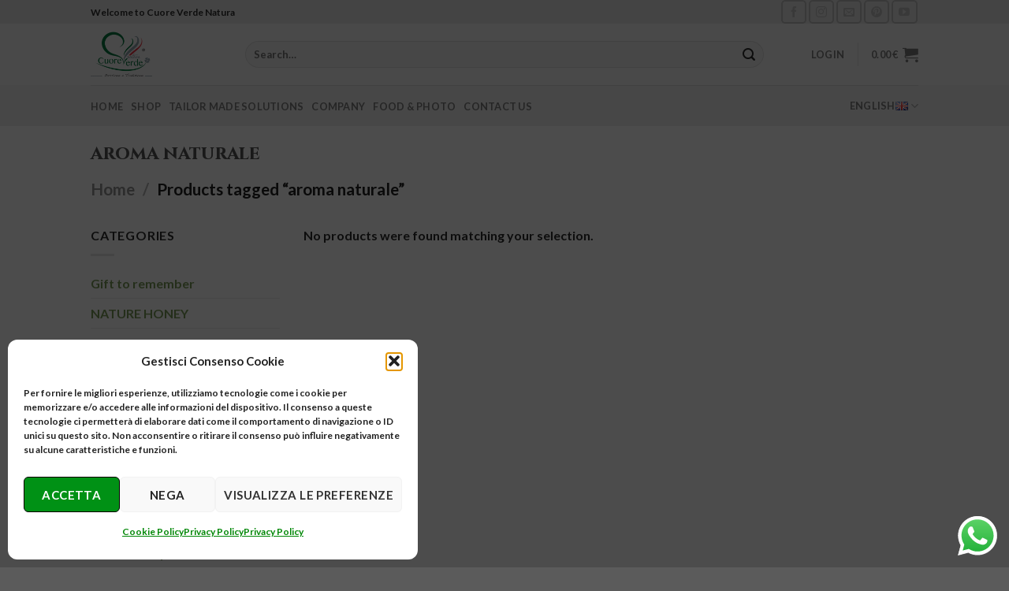

--- FILE ---
content_type: text/html; charset=utf-8
request_url: https://www.google.com/recaptcha/api2/anchor?ar=1&k=6LdVYSYsAAAAANG-tml4Oqe_mgNlzs9QTg4_PyDo&co=aHR0cHM6Ly9jdW9yZXZlcmRlbmF0dXJhLmNvbTo0NDM.&hl=en&v=PoyoqOPhxBO7pBk68S4YbpHZ&size=normal&anchor-ms=20000&execute-ms=30000&cb=mjwednr40q6j
body_size: 49204
content:
<!DOCTYPE HTML><html dir="ltr" lang="en"><head><meta http-equiv="Content-Type" content="text/html; charset=UTF-8">
<meta http-equiv="X-UA-Compatible" content="IE=edge">
<title>reCAPTCHA</title>
<style type="text/css">
/* cyrillic-ext */
@font-face {
  font-family: 'Roboto';
  font-style: normal;
  font-weight: 400;
  font-stretch: 100%;
  src: url(//fonts.gstatic.com/s/roboto/v48/KFO7CnqEu92Fr1ME7kSn66aGLdTylUAMa3GUBHMdazTgWw.woff2) format('woff2');
  unicode-range: U+0460-052F, U+1C80-1C8A, U+20B4, U+2DE0-2DFF, U+A640-A69F, U+FE2E-FE2F;
}
/* cyrillic */
@font-face {
  font-family: 'Roboto';
  font-style: normal;
  font-weight: 400;
  font-stretch: 100%;
  src: url(//fonts.gstatic.com/s/roboto/v48/KFO7CnqEu92Fr1ME7kSn66aGLdTylUAMa3iUBHMdazTgWw.woff2) format('woff2');
  unicode-range: U+0301, U+0400-045F, U+0490-0491, U+04B0-04B1, U+2116;
}
/* greek-ext */
@font-face {
  font-family: 'Roboto';
  font-style: normal;
  font-weight: 400;
  font-stretch: 100%;
  src: url(//fonts.gstatic.com/s/roboto/v48/KFO7CnqEu92Fr1ME7kSn66aGLdTylUAMa3CUBHMdazTgWw.woff2) format('woff2');
  unicode-range: U+1F00-1FFF;
}
/* greek */
@font-face {
  font-family: 'Roboto';
  font-style: normal;
  font-weight: 400;
  font-stretch: 100%;
  src: url(//fonts.gstatic.com/s/roboto/v48/KFO7CnqEu92Fr1ME7kSn66aGLdTylUAMa3-UBHMdazTgWw.woff2) format('woff2');
  unicode-range: U+0370-0377, U+037A-037F, U+0384-038A, U+038C, U+038E-03A1, U+03A3-03FF;
}
/* math */
@font-face {
  font-family: 'Roboto';
  font-style: normal;
  font-weight: 400;
  font-stretch: 100%;
  src: url(//fonts.gstatic.com/s/roboto/v48/KFO7CnqEu92Fr1ME7kSn66aGLdTylUAMawCUBHMdazTgWw.woff2) format('woff2');
  unicode-range: U+0302-0303, U+0305, U+0307-0308, U+0310, U+0312, U+0315, U+031A, U+0326-0327, U+032C, U+032F-0330, U+0332-0333, U+0338, U+033A, U+0346, U+034D, U+0391-03A1, U+03A3-03A9, U+03B1-03C9, U+03D1, U+03D5-03D6, U+03F0-03F1, U+03F4-03F5, U+2016-2017, U+2034-2038, U+203C, U+2040, U+2043, U+2047, U+2050, U+2057, U+205F, U+2070-2071, U+2074-208E, U+2090-209C, U+20D0-20DC, U+20E1, U+20E5-20EF, U+2100-2112, U+2114-2115, U+2117-2121, U+2123-214F, U+2190, U+2192, U+2194-21AE, U+21B0-21E5, U+21F1-21F2, U+21F4-2211, U+2213-2214, U+2216-22FF, U+2308-230B, U+2310, U+2319, U+231C-2321, U+2336-237A, U+237C, U+2395, U+239B-23B7, U+23D0, U+23DC-23E1, U+2474-2475, U+25AF, U+25B3, U+25B7, U+25BD, U+25C1, U+25CA, U+25CC, U+25FB, U+266D-266F, U+27C0-27FF, U+2900-2AFF, U+2B0E-2B11, U+2B30-2B4C, U+2BFE, U+3030, U+FF5B, U+FF5D, U+1D400-1D7FF, U+1EE00-1EEFF;
}
/* symbols */
@font-face {
  font-family: 'Roboto';
  font-style: normal;
  font-weight: 400;
  font-stretch: 100%;
  src: url(//fonts.gstatic.com/s/roboto/v48/KFO7CnqEu92Fr1ME7kSn66aGLdTylUAMaxKUBHMdazTgWw.woff2) format('woff2');
  unicode-range: U+0001-000C, U+000E-001F, U+007F-009F, U+20DD-20E0, U+20E2-20E4, U+2150-218F, U+2190, U+2192, U+2194-2199, U+21AF, U+21E6-21F0, U+21F3, U+2218-2219, U+2299, U+22C4-22C6, U+2300-243F, U+2440-244A, U+2460-24FF, U+25A0-27BF, U+2800-28FF, U+2921-2922, U+2981, U+29BF, U+29EB, U+2B00-2BFF, U+4DC0-4DFF, U+FFF9-FFFB, U+10140-1018E, U+10190-1019C, U+101A0, U+101D0-101FD, U+102E0-102FB, U+10E60-10E7E, U+1D2C0-1D2D3, U+1D2E0-1D37F, U+1F000-1F0FF, U+1F100-1F1AD, U+1F1E6-1F1FF, U+1F30D-1F30F, U+1F315, U+1F31C, U+1F31E, U+1F320-1F32C, U+1F336, U+1F378, U+1F37D, U+1F382, U+1F393-1F39F, U+1F3A7-1F3A8, U+1F3AC-1F3AF, U+1F3C2, U+1F3C4-1F3C6, U+1F3CA-1F3CE, U+1F3D4-1F3E0, U+1F3ED, U+1F3F1-1F3F3, U+1F3F5-1F3F7, U+1F408, U+1F415, U+1F41F, U+1F426, U+1F43F, U+1F441-1F442, U+1F444, U+1F446-1F449, U+1F44C-1F44E, U+1F453, U+1F46A, U+1F47D, U+1F4A3, U+1F4B0, U+1F4B3, U+1F4B9, U+1F4BB, U+1F4BF, U+1F4C8-1F4CB, U+1F4D6, U+1F4DA, U+1F4DF, U+1F4E3-1F4E6, U+1F4EA-1F4ED, U+1F4F7, U+1F4F9-1F4FB, U+1F4FD-1F4FE, U+1F503, U+1F507-1F50B, U+1F50D, U+1F512-1F513, U+1F53E-1F54A, U+1F54F-1F5FA, U+1F610, U+1F650-1F67F, U+1F687, U+1F68D, U+1F691, U+1F694, U+1F698, U+1F6AD, U+1F6B2, U+1F6B9-1F6BA, U+1F6BC, U+1F6C6-1F6CF, U+1F6D3-1F6D7, U+1F6E0-1F6EA, U+1F6F0-1F6F3, U+1F6F7-1F6FC, U+1F700-1F7FF, U+1F800-1F80B, U+1F810-1F847, U+1F850-1F859, U+1F860-1F887, U+1F890-1F8AD, U+1F8B0-1F8BB, U+1F8C0-1F8C1, U+1F900-1F90B, U+1F93B, U+1F946, U+1F984, U+1F996, U+1F9E9, U+1FA00-1FA6F, U+1FA70-1FA7C, U+1FA80-1FA89, U+1FA8F-1FAC6, U+1FACE-1FADC, U+1FADF-1FAE9, U+1FAF0-1FAF8, U+1FB00-1FBFF;
}
/* vietnamese */
@font-face {
  font-family: 'Roboto';
  font-style: normal;
  font-weight: 400;
  font-stretch: 100%;
  src: url(//fonts.gstatic.com/s/roboto/v48/KFO7CnqEu92Fr1ME7kSn66aGLdTylUAMa3OUBHMdazTgWw.woff2) format('woff2');
  unicode-range: U+0102-0103, U+0110-0111, U+0128-0129, U+0168-0169, U+01A0-01A1, U+01AF-01B0, U+0300-0301, U+0303-0304, U+0308-0309, U+0323, U+0329, U+1EA0-1EF9, U+20AB;
}
/* latin-ext */
@font-face {
  font-family: 'Roboto';
  font-style: normal;
  font-weight: 400;
  font-stretch: 100%;
  src: url(//fonts.gstatic.com/s/roboto/v48/KFO7CnqEu92Fr1ME7kSn66aGLdTylUAMa3KUBHMdazTgWw.woff2) format('woff2');
  unicode-range: U+0100-02BA, U+02BD-02C5, U+02C7-02CC, U+02CE-02D7, U+02DD-02FF, U+0304, U+0308, U+0329, U+1D00-1DBF, U+1E00-1E9F, U+1EF2-1EFF, U+2020, U+20A0-20AB, U+20AD-20C0, U+2113, U+2C60-2C7F, U+A720-A7FF;
}
/* latin */
@font-face {
  font-family: 'Roboto';
  font-style: normal;
  font-weight: 400;
  font-stretch: 100%;
  src: url(//fonts.gstatic.com/s/roboto/v48/KFO7CnqEu92Fr1ME7kSn66aGLdTylUAMa3yUBHMdazQ.woff2) format('woff2');
  unicode-range: U+0000-00FF, U+0131, U+0152-0153, U+02BB-02BC, U+02C6, U+02DA, U+02DC, U+0304, U+0308, U+0329, U+2000-206F, U+20AC, U+2122, U+2191, U+2193, U+2212, U+2215, U+FEFF, U+FFFD;
}
/* cyrillic-ext */
@font-face {
  font-family: 'Roboto';
  font-style: normal;
  font-weight: 500;
  font-stretch: 100%;
  src: url(//fonts.gstatic.com/s/roboto/v48/KFO7CnqEu92Fr1ME7kSn66aGLdTylUAMa3GUBHMdazTgWw.woff2) format('woff2');
  unicode-range: U+0460-052F, U+1C80-1C8A, U+20B4, U+2DE0-2DFF, U+A640-A69F, U+FE2E-FE2F;
}
/* cyrillic */
@font-face {
  font-family: 'Roboto';
  font-style: normal;
  font-weight: 500;
  font-stretch: 100%;
  src: url(//fonts.gstatic.com/s/roboto/v48/KFO7CnqEu92Fr1ME7kSn66aGLdTylUAMa3iUBHMdazTgWw.woff2) format('woff2');
  unicode-range: U+0301, U+0400-045F, U+0490-0491, U+04B0-04B1, U+2116;
}
/* greek-ext */
@font-face {
  font-family: 'Roboto';
  font-style: normal;
  font-weight: 500;
  font-stretch: 100%;
  src: url(//fonts.gstatic.com/s/roboto/v48/KFO7CnqEu92Fr1ME7kSn66aGLdTylUAMa3CUBHMdazTgWw.woff2) format('woff2');
  unicode-range: U+1F00-1FFF;
}
/* greek */
@font-face {
  font-family: 'Roboto';
  font-style: normal;
  font-weight: 500;
  font-stretch: 100%;
  src: url(//fonts.gstatic.com/s/roboto/v48/KFO7CnqEu92Fr1ME7kSn66aGLdTylUAMa3-UBHMdazTgWw.woff2) format('woff2');
  unicode-range: U+0370-0377, U+037A-037F, U+0384-038A, U+038C, U+038E-03A1, U+03A3-03FF;
}
/* math */
@font-face {
  font-family: 'Roboto';
  font-style: normal;
  font-weight: 500;
  font-stretch: 100%;
  src: url(//fonts.gstatic.com/s/roboto/v48/KFO7CnqEu92Fr1ME7kSn66aGLdTylUAMawCUBHMdazTgWw.woff2) format('woff2');
  unicode-range: U+0302-0303, U+0305, U+0307-0308, U+0310, U+0312, U+0315, U+031A, U+0326-0327, U+032C, U+032F-0330, U+0332-0333, U+0338, U+033A, U+0346, U+034D, U+0391-03A1, U+03A3-03A9, U+03B1-03C9, U+03D1, U+03D5-03D6, U+03F0-03F1, U+03F4-03F5, U+2016-2017, U+2034-2038, U+203C, U+2040, U+2043, U+2047, U+2050, U+2057, U+205F, U+2070-2071, U+2074-208E, U+2090-209C, U+20D0-20DC, U+20E1, U+20E5-20EF, U+2100-2112, U+2114-2115, U+2117-2121, U+2123-214F, U+2190, U+2192, U+2194-21AE, U+21B0-21E5, U+21F1-21F2, U+21F4-2211, U+2213-2214, U+2216-22FF, U+2308-230B, U+2310, U+2319, U+231C-2321, U+2336-237A, U+237C, U+2395, U+239B-23B7, U+23D0, U+23DC-23E1, U+2474-2475, U+25AF, U+25B3, U+25B7, U+25BD, U+25C1, U+25CA, U+25CC, U+25FB, U+266D-266F, U+27C0-27FF, U+2900-2AFF, U+2B0E-2B11, U+2B30-2B4C, U+2BFE, U+3030, U+FF5B, U+FF5D, U+1D400-1D7FF, U+1EE00-1EEFF;
}
/* symbols */
@font-face {
  font-family: 'Roboto';
  font-style: normal;
  font-weight: 500;
  font-stretch: 100%;
  src: url(//fonts.gstatic.com/s/roboto/v48/KFO7CnqEu92Fr1ME7kSn66aGLdTylUAMaxKUBHMdazTgWw.woff2) format('woff2');
  unicode-range: U+0001-000C, U+000E-001F, U+007F-009F, U+20DD-20E0, U+20E2-20E4, U+2150-218F, U+2190, U+2192, U+2194-2199, U+21AF, U+21E6-21F0, U+21F3, U+2218-2219, U+2299, U+22C4-22C6, U+2300-243F, U+2440-244A, U+2460-24FF, U+25A0-27BF, U+2800-28FF, U+2921-2922, U+2981, U+29BF, U+29EB, U+2B00-2BFF, U+4DC0-4DFF, U+FFF9-FFFB, U+10140-1018E, U+10190-1019C, U+101A0, U+101D0-101FD, U+102E0-102FB, U+10E60-10E7E, U+1D2C0-1D2D3, U+1D2E0-1D37F, U+1F000-1F0FF, U+1F100-1F1AD, U+1F1E6-1F1FF, U+1F30D-1F30F, U+1F315, U+1F31C, U+1F31E, U+1F320-1F32C, U+1F336, U+1F378, U+1F37D, U+1F382, U+1F393-1F39F, U+1F3A7-1F3A8, U+1F3AC-1F3AF, U+1F3C2, U+1F3C4-1F3C6, U+1F3CA-1F3CE, U+1F3D4-1F3E0, U+1F3ED, U+1F3F1-1F3F3, U+1F3F5-1F3F7, U+1F408, U+1F415, U+1F41F, U+1F426, U+1F43F, U+1F441-1F442, U+1F444, U+1F446-1F449, U+1F44C-1F44E, U+1F453, U+1F46A, U+1F47D, U+1F4A3, U+1F4B0, U+1F4B3, U+1F4B9, U+1F4BB, U+1F4BF, U+1F4C8-1F4CB, U+1F4D6, U+1F4DA, U+1F4DF, U+1F4E3-1F4E6, U+1F4EA-1F4ED, U+1F4F7, U+1F4F9-1F4FB, U+1F4FD-1F4FE, U+1F503, U+1F507-1F50B, U+1F50D, U+1F512-1F513, U+1F53E-1F54A, U+1F54F-1F5FA, U+1F610, U+1F650-1F67F, U+1F687, U+1F68D, U+1F691, U+1F694, U+1F698, U+1F6AD, U+1F6B2, U+1F6B9-1F6BA, U+1F6BC, U+1F6C6-1F6CF, U+1F6D3-1F6D7, U+1F6E0-1F6EA, U+1F6F0-1F6F3, U+1F6F7-1F6FC, U+1F700-1F7FF, U+1F800-1F80B, U+1F810-1F847, U+1F850-1F859, U+1F860-1F887, U+1F890-1F8AD, U+1F8B0-1F8BB, U+1F8C0-1F8C1, U+1F900-1F90B, U+1F93B, U+1F946, U+1F984, U+1F996, U+1F9E9, U+1FA00-1FA6F, U+1FA70-1FA7C, U+1FA80-1FA89, U+1FA8F-1FAC6, U+1FACE-1FADC, U+1FADF-1FAE9, U+1FAF0-1FAF8, U+1FB00-1FBFF;
}
/* vietnamese */
@font-face {
  font-family: 'Roboto';
  font-style: normal;
  font-weight: 500;
  font-stretch: 100%;
  src: url(//fonts.gstatic.com/s/roboto/v48/KFO7CnqEu92Fr1ME7kSn66aGLdTylUAMa3OUBHMdazTgWw.woff2) format('woff2');
  unicode-range: U+0102-0103, U+0110-0111, U+0128-0129, U+0168-0169, U+01A0-01A1, U+01AF-01B0, U+0300-0301, U+0303-0304, U+0308-0309, U+0323, U+0329, U+1EA0-1EF9, U+20AB;
}
/* latin-ext */
@font-face {
  font-family: 'Roboto';
  font-style: normal;
  font-weight: 500;
  font-stretch: 100%;
  src: url(//fonts.gstatic.com/s/roboto/v48/KFO7CnqEu92Fr1ME7kSn66aGLdTylUAMa3KUBHMdazTgWw.woff2) format('woff2');
  unicode-range: U+0100-02BA, U+02BD-02C5, U+02C7-02CC, U+02CE-02D7, U+02DD-02FF, U+0304, U+0308, U+0329, U+1D00-1DBF, U+1E00-1E9F, U+1EF2-1EFF, U+2020, U+20A0-20AB, U+20AD-20C0, U+2113, U+2C60-2C7F, U+A720-A7FF;
}
/* latin */
@font-face {
  font-family: 'Roboto';
  font-style: normal;
  font-weight: 500;
  font-stretch: 100%;
  src: url(//fonts.gstatic.com/s/roboto/v48/KFO7CnqEu92Fr1ME7kSn66aGLdTylUAMa3yUBHMdazQ.woff2) format('woff2');
  unicode-range: U+0000-00FF, U+0131, U+0152-0153, U+02BB-02BC, U+02C6, U+02DA, U+02DC, U+0304, U+0308, U+0329, U+2000-206F, U+20AC, U+2122, U+2191, U+2193, U+2212, U+2215, U+FEFF, U+FFFD;
}
/* cyrillic-ext */
@font-face {
  font-family: 'Roboto';
  font-style: normal;
  font-weight: 900;
  font-stretch: 100%;
  src: url(//fonts.gstatic.com/s/roboto/v48/KFO7CnqEu92Fr1ME7kSn66aGLdTylUAMa3GUBHMdazTgWw.woff2) format('woff2');
  unicode-range: U+0460-052F, U+1C80-1C8A, U+20B4, U+2DE0-2DFF, U+A640-A69F, U+FE2E-FE2F;
}
/* cyrillic */
@font-face {
  font-family: 'Roboto';
  font-style: normal;
  font-weight: 900;
  font-stretch: 100%;
  src: url(//fonts.gstatic.com/s/roboto/v48/KFO7CnqEu92Fr1ME7kSn66aGLdTylUAMa3iUBHMdazTgWw.woff2) format('woff2');
  unicode-range: U+0301, U+0400-045F, U+0490-0491, U+04B0-04B1, U+2116;
}
/* greek-ext */
@font-face {
  font-family: 'Roboto';
  font-style: normal;
  font-weight: 900;
  font-stretch: 100%;
  src: url(//fonts.gstatic.com/s/roboto/v48/KFO7CnqEu92Fr1ME7kSn66aGLdTylUAMa3CUBHMdazTgWw.woff2) format('woff2');
  unicode-range: U+1F00-1FFF;
}
/* greek */
@font-face {
  font-family: 'Roboto';
  font-style: normal;
  font-weight: 900;
  font-stretch: 100%;
  src: url(//fonts.gstatic.com/s/roboto/v48/KFO7CnqEu92Fr1ME7kSn66aGLdTylUAMa3-UBHMdazTgWw.woff2) format('woff2');
  unicode-range: U+0370-0377, U+037A-037F, U+0384-038A, U+038C, U+038E-03A1, U+03A3-03FF;
}
/* math */
@font-face {
  font-family: 'Roboto';
  font-style: normal;
  font-weight: 900;
  font-stretch: 100%;
  src: url(//fonts.gstatic.com/s/roboto/v48/KFO7CnqEu92Fr1ME7kSn66aGLdTylUAMawCUBHMdazTgWw.woff2) format('woff2');
  unicode-range: U+0302-0303, U+0305, U+0307-0308, U+0310, U+0312, U+0315, U+031A, U+0326-0327, U+032C, U+032F-0330, U+0332-0333, U+0338, U+033A, U+0346, U+034D, U+0391-03A1, U+03A3-03A9, U+03B1-03C9, U+03D1, U+03D5-03D6, U+03F0-03F1, U+03F4-03F5, U+2016-2017, U+2034-2038, U+203C, U+2040, U+2043, U+2047, U+2050, U+2057, U+205F, U+2070-2071, U+2074-208E, U+2090-209C, U+20D0-20DC, U+20E1, U+20E5-20EF, U+2100-2112, U+2114-2115, U+2117-2121, U+2123-214F, U+2190, U+2192, U+2194-21AE, U+21B0-21E5, U+21F1-21F2, U+21F4-2211, U+2213-2214, U+2216-22FF, U+2308-230B, U+2310, U+2319, U+231C-2321, U+2336-237A, U+237C, U+2395, U+239B-23B7, U+23D0, U+23DC-23E1, U+2474-2475, U+25AF, U+25B3, U+25B7, U+25BD, U+25C1, U+25CA, U+25CC, U+25FB, U+266D-266F, U+27C0-27FF, U+2900-2AFF, U+2B0E-2B11, U+2B30-2B4C, U+2BFE, U+3030, U+FF5B, U+FF5D, U+1D400-1D7FF, U+1EE00-1EEFF;
}
/* symbols */
@font-face {
  font-family: 'Roboto';
  font-style: normal;
  font-weight: 900;
  font-stretch: 100%;
  src: url(//fonts.gstatic.com/s/roboto/v48/KFO7CnqEu92Fr1ME7kSn66aGLdTylUAMaxKUBHMdazTgWw.woff2) format('woff2');
  unicode-range: U+0001-000C, U+000E-001F, U+007F-009F, U+20DD-20E0, U+20E2-20E4, U+2150-218F, U+2190, U+2192, U+2194-2199, U+21AF, U+21E6-21F0, U+21F3, U+2218-2219, U+2299, U+22C4-22C6, U+2300-243F, U+2440-244A, U+2460-24FF, U+25A0-27BF, U+2800-28FF, U+2921-2922, U+2981, U+29BF, U+29EB, U+2B00-2BFF, U+4DC0-4DFF, U+FFF9-FFFB, U+10140-1018E, U+10190-1019C, U+101A0, U+101D0-101FD, U+102E0-102FB, U+10E60-10E7E, U+1D2C0-1D2D3, U+1D2E0-1D37F, U+1F000-1F0FF, U+1F100-1F1AD, U+1F1E6-1F1FF, U+1F30D-1F30F, U+1F315, U+1F31C, U+1F31E, U+1F320-1F32C, U+1F336, U+1F378, U+1F37D, U+1F382, U+1F393-1F39F, U+1F3A7-1F3A8, U+1F3AC-1F3AF, U+1F3C2, U+1F3C4-1F3C6, U+1F3CA-1F3CE, U+1F3D4-1F3E0, U+1F3ED, U+1F3F1-1F3F3, U+1F3F5-1F3F7, U+1F408, U+1F415, U+1F41F, U+1F426, U+1F43F, U+1F441-1F442, U+1F444, U+1F446-1F449, U+1F44C-1F44E, U+1F453, U+1F46A, U+1F47D, U+1F4A3, U+1F4B0, U+1F4B3, U+1F4B9, U+1F4BB, U+1F4BF, U+1F4C8-1F4CB, U+1F4D6, U+1F4DA, U+1F4DF, U+1F4E3-1F4E6, U+1F4EA-1F4ED, U+1F4F7, U+1F4F9-1F4FB, U+1F4FD-1F4FE, U+1F503, U+1F507-1F50B, U+1F50D, U+1F512-1F513, U+1F53E-1F54A, U+1F54F-1F5FA, U+1F610, U+1F650-1F67F, U+1F687, U+1F68D, U+1F691, U+1F694, U+1F698, U+1F6AD, U+1F6B2, U+1F6B9-1F6BA, U+1F6BC, U+1F6C6-1F6CF, U+1F6D3-1F6D7, U+1F6E0-1F6EA, U+1F6F0-1F6F3, U+1F6F7-1F6FC, U+1F700-1F7FF, U+1F800-1F80B, U+1F810-1F847, U+1F850-1F859, U+1F860-1F887, U+1F890-1F8AD, U+1F8B0-1F8BB, U+1F8C0-1F8C1, U+1F900-1F90B, U+1F93B, U+1F946, U+1F984, U+1F996, U+1F9E9, U+1FA00-1FA6F, U+1FA70-1FA7C, U+1FA80-1FA89, U+1FA8F-1FAC6, U+1FACE-1FADC, U+1FADF-1FAE9, U+1FAF0-1FAF8, U+1FB00-1FBFF;
}
/* vietnamese */
@font-face {
  font-family: 'Roboto';
  font-style: normal;
  font-weight: 900;
  font-stretch: 100%;
  src: url(//fonts.gstatic.com/s/roboto/v48/KFO7CnqEu92Fr1ME7kSn66aGLdTylUAMa3OUBHMdazTgWw.woff2) format('woff2');
  unicode-range: U+0102-0103, U+0110-0111, U+0128-0129, U+0168-0169, U+01A0-01A1, U+01AF-01B0, U+0300-0301, U+0303-0304, U+0308-0309, U+0323, U+0329, U+1EA0-1EF9, U+20AB;
}
/* latin-ext */
@font-face {
  font-family: 'Roboto';
  font-style: normal;
  font-weight: 900;
  font-stretch: 100%;
  src: url(//fonts.gstatic.com/s/roboto/v48/KFO7CnqEu92Fr1ME7kSn66aGLdTylUAMa3KUBHMdazTgWw.woff2) format('woff2');
  unicode-range: U+0100-02BA, U+02BD-02C5, U+02C7-02CC, U+02CE-02D7, U+02DD-02FF, U+0304, U+0308, U+0329, U+1D00-1DBF, U+1E00-1E9F, U+1EF2-1EFF, U+2020, U+20A0-20AB, U+20AD-20C0, U+2113, U+2C60-2C7F, U+A720-A7FF;
}
/* latin */
@font-face {
  font-family: 'Roboto';
  font-style: normal;
  font-weight: 900;
  font-stretch: 100%;
  src: url(//fonts.gstatic.com/s/roboto/v48/KFO7CnqEu92Fr1ME7kSn66aGLdTylUAMa3yUBHMdazQ.woff2) format('woff2');
  unicode-range: U+0000-00FF, U+0131, U+0152-0153, U+02BB-02BC, U+02C6, U+02DA, U+02DC, U+0304, U+0308, U+0329, U+2000-206F, U+20AC, U+2122, U+2191, U+2193, U+2212, U+2215, U+FEFF, U+FFFD;
}

</style>
<link rel="stylesheet" type="text/css" href="https://www.gstatic.com/recaptcha/releases/PoyoqOPhxBO7pBk68S4YbpHZ/styles__ltr.css">
<script nonce="oFpr6ChTiJa4J4nrIg1CYw" type="text/javascript">window['__recaptcha_api'] = 'https://www.google.com/recaptcha/api2/';</script>
<script type="text/javascript" src="https://www.gstatic.com/recaptcha/releases/PoyoqOPhxBO7pBk68S4YbpHZ/recaptcha__en.js" nonce="oFpr6ChTiJa4J4nrIg1CYw">
      
    </script></head>
<body><div id="rc-anchor-alert" class="rc-anchor-alert"></div>
<input type="hidden" id="recaptcha-token" value="[base64]">
<script type="text/javascript" nonce="oFpr6ChTiJa4J4nrIg1CYw">
      recaptcha.anchor.Main.init("[\x22ainput\x22,[\x22bgdata\x22,\x22\x22,\[base64]/[base64]/[base64]/[base64]/cjw8ejpyPj4+eil9Y2F0Y2gobCl7dGhyb3cgbDt9fSxIPWZ1bmN0aW9uKHcsdCx6KXtpZih3PT0xOTR8fHc9PTIwOCl0LnZbd10/dC52W3ddLmNvbmNhdCh6KTp0LnZbd109b2Yoeix0KTtlbHNle2lmKHQuYkImJnchPTMxNylyZXR1cm47dz09NjZ8fHc9PTEyMnx8dz09NDcwfHx3PT00NHx8dz09NDE2fHx3PT0zOTd8fHc9PTQyMXx8dz09Njh8fHc9PTcwfHx3PT0xODQ/[base64]/[base64]/[base64]/bmV3IGRbVl0oSlswXSk6cD09Mj9uZXcgZFtWXShKWzBdLEpbMV0pOnA9PTM/bmV3IGRbVl0oSlswXSxKWzFdLEpbMl0pOnA9PTQ/[base64]/[base64]/[base64]/[base64]\x22,\[base64]\x22,\x22P8KyeV7Ch0IYRcK4w5TDqUlhBngBw6PChA12wrI8wpjCkUvDsEVrG8K6SlbCocKrwqk/QBvDpjfCnzBUwrHDjsKuacOHw7p5w7rCisKQI2ogJMOnw7bCusKWRcOLZwvDrVU1YsKQw5/CngxRw64iwoYqR0PDr8OYRB3Dml5iecO0w7geZm/[base64]/wpXDi8Kxwp3DuxY0wrwAKFDDmTE9wpfDny7DlU5GwqrDtlXDowfCmsKzw6ovHcOSOMKLw4rDtsKdc3gKw6LDi8OsJh48aMOXWynDsDI3w7HDuUJhS8Odwq5uEirDjUlDw43DmMO3wocfwr52woTDo8OwwoBgF0XCjiZ+wp5Tw7TCtMObfsKNw7jDlsKHMwx/[base64]/DosOpw6Jdb8KOwrnDuRwbwovDg8OsWsKqwqQ5XMOLZ8KZAcOqYcOzw5DDqF7DisKyKsKXfjHCqg/[base64]/wqPCrcKNP8O4wq8Iwr/DmMKawr/CjcK3HiYBwqBgS17DvlDCjGbCkjDDlmrDq8OQZSQVw7bClEjDhlIMaRPCn8OXBcO9wq/CjcKpIMOZw5PDj8Ovw5hoSFM2aVosRTAgw4fDncO4wrPDrGQScBAXwqrCiDpkasOgSUpYRsOkKW4xSCDCtsOxwrIBFGbDtmbDuUfCpsOeUcOXw70bQcO/[base64]/DpRvCp8OkT0PCt8KOd1nCtcOENkl/[base64]/ClAYhXik0EQJrwrbCqsKiAsOSwojCvcKMNDV8Dj1ZS2LDoDvDtMO1QUHCosOfOsKDZ8OJwp4Mw5EVwozCnUk/MsKcwoc3esO1w7LCucO2M8OBUSbCnsKlMAfCuMOnIsOsw6PDpH3CusOTw7bDs0LCuCDCgXjCtnMlwq9aw64MecOJwo4tdCVXwpjDpR/[base64]/Cq0ckw4LCu8Oxw49xwooYwq3DnWXDn0DCvsO5WsKEwosTZx5HeMOpVsKzbiU1T31fWcOxMcO5XsO1w7haTCNfwp/DrcOPScOWA8OAwrfCsMOnw5vCuEjDiy0sKcOKWsO4Y8OmTMOZWsKew7kiw6FPwpXDgsK3fz5TI8KUw5zCjy3DvXUiZMKUFCNeA03DhTwCGX/[base64]/DgMKLwrDCuW/[base64]/SksrwoB+w73CsiNBw596TsOkwrIUw6kSw7HCjwRnw5xAwoDCmU9TP8KLH8OzJWXDhXxRdMObwpl2w4PCnwlfw4Nfwp4LBcK8w6kbw5TDmMKFwosoWXzCtVHCmcOMaVXCgcO2HE/[base64]/DscOSw4LCsGlJwobCqmthJ8KfAsKXa8Kcw6ppwrQHw6dxWVnCucO1HGvDkMKjPg1IwpjDrTMcJXvCrcO6w58pwrkCOgwsVcOJwr3DlW/Di8KcQsKRHMK2LcO+RFrClMOzw7nDmScvw7DDj8KZwoXDuxxkwrXCs8K+wrtUw6xTw6DDuHdAJELCpMKRRsOQwrBOw57DmRXDslABwqZ/w4PCpiXDmSRUUMOtHnTDkMK1DxLCpQ08OsKgwqvDpMKSZsKAN0Vgw4hTA8K4w67CoMKqw57CqcKzXgIfwpXCng5aEcOIw73CtQctHg7Dh8KQwqUtw4zDhWpcB8K3wqfCgjXDrFZBwqzDhcO/[base64]/[base64]/w54jHH/Dk8KZw6fCvsK3w7DCn2/DssO6w4jCo1TDo8KYw5/[base64]/wqbDrW3CvcK3Z0wEw5zDsEnCrE7DpFbDksO8woEvwrvCi8OhwpJXeQZOJ8OgCmcCwonCpSNcRzllasOEXcOywpHDj2gdwoDDq1ZOw6rDgcOrwqNmwq/CukjDgWvCkMKDVsKVOMOew7UmwplqwqrCisOZdlBzKgTCrsKMwpp+w5TCqB4dw7N8dMK+wp7DmMOMOMKDwrXDqcKlw45Pw45WOgpCwr4bJCrCpFLDn8OmCV3Cl1HDthNYLcOOwq7DvEUKwoHCi8OjLlFtw7HDi8OOZMK7AC7DlV/[base64]/DvcKtw6fCrMO7dcKgw5fDlcOmW8KTM8KxDcOLw4JRZsO4HsO4w4DDjMKVwqYSwo9Lwocgw6UEw67DrMK5w5HDj8K2ZiMwFihgQ058wqoGw4PDiMKwwqjChEDDt8O4Zzc5wotULFB4w7RRU1HDvzDCqicXwpJmw5YUwrJcw74xwpbDvwlAccOTw7LDnyJ5w6/CrzHDlcKPVcK6w5DDgMK9wonDkMOjw4nDhhHDkHBZw7XChWt+CcOkw44nwo7DvDXCucKpecKjwqvDl8KlFMKhwpEwJxfDr8OnPCd0FFVCMURvM0LCjMOkW2xbw7hAwqguOTd6woTDkMOsZW58QMKjCV5DUSMhJcOsXsO4CMKSCMKRw6Mew7Jjwp4/wok/w7psYjI9Rn9CwrxJZEPDpcOMw5hIwqHDuFLDsRHCgsOkw6PCim7DjsOnZ8Kdw5UQwrjClmYZI1YkO8KWaRkPNcKDNcKbTCrCvjjDo8KBOzRMwqQcw5FywqLDmcOmX2YZZ8KVw7TChhbDnHrCn8KNwpHDhnpvXQAUwpNCwpvCh17DiGrCrypqwr/CrlXDu0nDmgbDpMO8wpMvw4p2NkPDpMKHwo0xw6gMDMKLw6rDpMOwwpTCtixAwqfCn8O9fcOUwqrCjMODw75lw7jCocKew54PwqXCjcOxwqFsw6jCtzA7wovClcKUw5p4w5ITw5cdLsOqW0rDkW/CscKfwoYXwovDpsO3TVvCh8KywrHDjkpnKMOaw6lSwrPCpMKAV8KtPx3CpyzDpibDumEDPcKue07CssKuwogqwrYZacOZwoTCuzLDvsODOVnDtVYFDsK1UcKzIn7CrwfCq2LDoH9qYMK5wofDqDBoMXtPfkR8UEVQw4thLFDDh17Dl8K/[base64]/wrhhHwVtw6o3IMKMwq/Cnl/[base64]/w5bDv8KPwo9iwrXCpDEeTcKsU8OJDcK6w7/DmGYGZMKaCcKiWU3CkV7CqFrDql9LXVDCuRMyw5TDlH7CpUweecKzw5zDrMOZw5fDuh17LsOzPhkdw6YVw7nDuQ3DqsKww7oXw4bDlcOJdcOnC8KAFcK5DMOAw5cWdcOpB3Z6UMODw6nCvMOfwprCocKUw4HCnMKDO2lDf3/CscKqSl1VakcYYjZew47ClcKwGizCn8OcKnXCtGFJwrdBw73DtsKjw4deWsOEwq0kQgPCusOXw4pGFRrDm18pw7TCisO7w5DCty3DpGTDgMKdwrQJw6o5egcww6/DoRrCrsK0wr1Lw7PCucOqbMKzwq5AwoBNwr7CtVPChcOOOlzDscOXwojDucKQRMKOw4lKwrAMQRcmdzdWB3/[base64]/asOQY8O1c8K0w6bCh8OoBsOSwpY7w75eJcKqw4Jrwq4KT2Z0w7xdw6HDjMOwwp1vwpjDqcOpwpZHw5LDhWvDjcO5wr7DhkowZsKqw5bDinpGw653fsKqwqQKXcKrUCBnw65FbMOVGEsPw4QMwrtewo95RQRzKinDnMOVYyLCiiogw6XDl8K9w7HDtEzDnH/CmMKew60Ywp7Dm1UyX8Oqw48mwoXCkyjDtjLDsMOAw5LCtxTCksK+wr3DoErDh8O+wqrCrcKKwr3DhVosXcOfw58nw77CtsOsRm/CpsKJaiPDqwHDjQA1wpnDrALDl2/[base64]/OcKpSyfChMKLb1jCmgHCu8KgVMKNdH0KO8O7wq9OfsONTgDDgcO7BcKEw54OwrYzClrCqcO3ZMKHZAXCl8Kiw4sow6sWw6/Ck8Ojw79WC0EqbMKZw7I/[base64]/[base64]/Dr8KuBMKGw5TDuVNQLcK5UWIYTMKJwrkpfzbDssOzwrl3T29twqxOYcO8w5ZDZ8Kqw7nDvGIOXncIwogTwr8LMUsSRMO2UsK3CCnClMOiwqHCqEBVPsKjdHYXwovDqsKtKsK9VsKuwoVswo7Drh8Swos/[base64]/IMOGRcOVBsOOE8K9wp/DnQprwpBhw78zwqsyw4vCnMOQworDk1jDnnzDgGNWcMOHbcO9woJgw57DojfDusO8c8Oew4UAMRo7w5UXwrUrd8Oww6Q7JyE/w7rChmBMRcOYC2jChBgowogRXBLDq8O/ecOzw73CkUgQw4TCqsKPcTHDjVRgw4IdAMOCfsOaQxI1JMKsw7rDrcORYychSU1iwqvCsnbChk7CpcK1Yz0DKcK0M8OOwpN9AMOiw4/CkgrDklLCqjDCvx98wotQMQAtw7vDt8KWMTHCvMKyw5bCmDN7w5MQwpTDggvCo8OWDcKiwq/[base64]/XsOvXMK2w6jCqgcDFwfDsGI2wqQqwpjDssODXBJVwoTCk29Nw4DCqMKkM8Oma8KZfCl0w6rDlR/[base64]/[base64]/CisKPw75FwrbDm8OwwostOsOkN8OFU8OLMl5cDyLCpMOGAcKYw6XDi8Kfw6rCoGEbwpHCk0cIOnXDrHXDlnrCvcOYHjrCisKbGiURwqTCoMKWwrEyYsKgw4Q9wptfwogeLAxpQMKXwrBpwqLChWDDpsKXGFDCqizDscKrwp9TeFtrMg/ChMOzHMKaXsKxScOaw506wqPDlMOCB8O8wrxINcO5B1TDohlaworCmcKCwpsvw6HDvMKVwoM/[base64]/Dh3Ezw4l2wqsKMFAGY8KvV2zDnjDCusOsw4ETw7lXw5VSdHclEMKVOF7Co8KvV8Kqe2kKHhDDrmcFwpjDsWYAHcKTw684wqdzw6tvwoVYQFZRMsO7U8OEw7t/wqIiw6vDjcK5DMKxwrJdDDQlS8KNwo16CxAaYAIlwrjDscOIN8KcOsOfDBTCqiDDv8OqGcKIO21/w7LDkMOeacO5woYRKcKdBUDCrsOCwpnCqVHCuGZDw7vDlMOjw7EucEt3M8KVOBTCnALCuUAfwovCkMOmw5fDpVrDqi5DewBKRMORwpgjHsOxw45ewoNxMMKAwpHClMKrw5UtwpDCsj5JLjvDssO9w551CcK4w6bDuMOWw6/[base64]/CkcKwwpo/PT/[base64]/[base64]/SMKRw75VQcOMw5rDqk/Dl8OZw6wQasOJbVPChMO1MB4aExoSw7wnwrlTSR/DqMK3QBXDssK9DV06wr0wDcOQw4jCowrColvCuAXDrcKkwofCg8KhZMKfQH/Dn3dPwoFjNsOiw78Tw6wPBMOsPh7Ct8K7M8Kfw5vDgsKZW102D8K7wozDrltqwq/Cp1LChcKiNMOYSRXDiCjDkxrCgsOaNETDlAYZwp5dOhlfA8KAwrhGOcKgwqbCpzPCim7DtcKOw7DDpRZew5TDuQRVHMO3wonDgmPCrhh3w4HCsV53wq/Cg8OfWsOMccKbw7fCjV9bdCrDoSdAwrtpeTXCnwwYwojCiMK4aWoCwpkBwpJSwqEIw5oTMcOodsOgwoFfw7Inb2bCh30KZ8OBwrLCrRZww4I3wofDtMOUG8K/FcOyLHokwqIkwqbCgcOkUMKZBFsoBMOeB2bDqgnDszzDsMO1UsKHw6E/GsKLw7PCv2JDwobCpMKiNcKrwozCt1bDr2Rhwogfw7AHwqN7wpsWw5BaaMKOFcKaw4XDicK6JsK7HWLDgDMQAcKwwrfDjsKiwqJCV8KdQsOswqbDjsO7XVFLworCv1/Ds8O1AsOKw5bClxTCsml+SsOjCBFsGcOBw4dlw5E2wqjCqcODHipBw6jCvjTDmMOiLRwnw5TDrWHCq8KGwqLDs1/[base64]/Dlz0pKBDCrDYRwpTDvsOzck7CuGMswoDClMKCw6zCpcKDSkQWdiUeKMKrwp1HZMO/D30iw6c9wp/DlgHDpMOqwqo3e3oawrMmw6AYw6TCjSbCmcOCw4oGw68xw5LDn0xeGmTChnvCl1MmIhNFDMKuwqRNX8OPwrvCk8K1NcO3wqbCj8ORGBdWPDLDisOrw58uZwDCoHgzJBIFGMOKKRLCpsKEw48zShF+aynDgMKtHcKHGcOSw4TDk8O+Ik3Dm2rDuSIsw63ClsO0Vk/ChAULTF/DmzAPw6knEMOjNwTDsB/Dp8K1VX8XLlrCjw0Nw5AHWmAvwotTwrQea27DjcODwqjCmmovNsKQMcKfFcOnd21NDsK1NMOTwqYcw4PDsjVSCDnDtBYAcsKADXVaIS48QlgjFUnCv2PDhHrDnykGwroqw71YWcKMIGwwDMKTw5rCi8KXw7fCmWMyw5IxWsKtV8KfSBfCqgtcw752Bm/CpiTCkcKpw6TCvEkuVmLDnjgdTsO4wphiHDZObGV2aG0XMG3CmkLCosKsLhHCkBHChTjCvg7CvD/CmSLCmRjDtsOCLMK7NmbDtcOgQ2cBOBFDKhPCoUcXa1JNOcKow5DCvMKSdsOrP8OrdMKJUQ4lRy1Tw6bCkcOJLmI8wo/Dn2HDscK9w67Drl3Do0Qxw58awqwHJMOywpDDhXh0wozDkl/DgcKzNMOCwql9LMKfCQp7C8O9w5Q9w63DmQnDi8OPw4TCksKowqoTw5/Cr1fDq8KhKMKqw4TDk8O7wpnCqU/DuFx/LGLCuTMww4Q9w5fCnh7Dj8KXw6/DpAMhO8Ofw5XDksO2A8O6wqJEw6PDtsOPwq3Dt8OawqzCrcOhDx87axctw4hHA8OKL8KWWyR6fD5Uw4DDvcOqwr9xwp7DijQRwrUQwr/CmA/DlRJEwqXCmBfCjMKEazZDX0bCucKLXsOSwoYCRsKPwoDCvznCl8KKHcOhQzjDqitbwojCpg/[base64]/DpgwjF8O/w49SdcKREy7Co13DmDVkw5h1djTDpMKtwrw0wp7Dl2HDq3ptFQllOMOLeS8Iw45NKsO+w6tiwppbdDAtwpNRw4rCncOfacOaw6nCmyTDiUABcl/[base64]/X8OFXE07NMKPwpHCpz5LSsKbeMK/esO6FDHDkW/DucOsw5/Cn8KWwq7CoMOaQcK6w70hZMO6wq0QwrHCpDYew5Bow7HDkx3DrSU0JMOKCcORQiRpwq89Z8KCIcK9dxxsB3PDpl7DsUrChjTCo8OjcMKJw4nDpAhnwrsjQcKOEATCvMOSw7RueRFJw4EXw4pgbMO0woc4CmnDijI7wqpXwoYCVUkxw6/DpsOmeVPCpi/Ct8KqZMKZN8KsIhRPcsK8w4LCk8KCwrlIdcKww5lOPDcyWgPDuMKIwo5HwoM1dsKew7kZTWFrPArDjQ8sw5LCksKGwoDCnHtHw5YGQi7ClsKPI1FVwrXCjMKKCj4LLj/[base64]/wpDDiQDDk1haw6lQaS3DisOFJGp5XyvDucORwoUPMMKQw7fCpMOqw5jCiTMdVlvCvsKJwpDDv0ALwqPDocK0wpoIwoLDiMKbw6XCtcK+Q20VwrzCsALDvnoxw7jCn8KnwodsHMOCwpQLJcKbwqwebMObwrDCs8OxS8O7HMKdw7nCqGzDmsK3w40BZsOXCsKRfcO/w7fCucOjScORaATDjjUnwrpxw4TDvcO3FcO4AcO/GsORFzUofxTCqTTCrsK3JDpmw4c3w4PDpm1lOyHDrRApZcKYCsORwo3CucO8wp/[base64]/CmlXDucOnw77DosK0McO0wrbDv15YwrUyIsK3w63CmHExPm/Dn1hLwq7Cn8O7T8Ozwo/CgMKgLMK4wqcsaMKrM8OnN8KJCnQtwrt/wq1Ow5ZNwoXDumpXwqptFWXConw8wpjDhsOsJhoTQ3JyHRbCkcO+wq/Dmg1sw48cTQlvOkJhwq8FXV0kFQcKFn/[base64]/w79XVzTCnsOPSSIaw6wnVsOVE8ORwrDDrcKPVx17wr0xw70kFcOlw6QzLMOkwpUMYcKHw48aVMOywoR4WcKGVsKEHMK/[base64]/CncK4I1jCjMOKw5zDlkfCrMOVwpnDmRNew6/CvMOYGkR5wrARwr5fMh/DowJkPsOGwrNkwrrDlS5BwodzeMOJcMKLwrnCssKcwr3CoVgEwrF3wofCkMOvwpDDkU/DhcO6OMKowqXCrQZOPFESCwrCl8KHwqxHw6MDwoUVMMKNIsKTwpTDhA/CiEIlw6NVM0PDmMKNwqdgVVsnI8KEw4gzfcO8E0RZw75BwotdD37CtMO1wprCpMOvbQxFw43DnMKBwovDkQPDk27Dg2rCmsOVw5J4w7s7w7XDtyDDnW4Lwpt0TRDDisOoYDjCpcO2FyPCrcKXW8KGb0/DksKUw5TDm2cEI8OiwpbCpgAyw6lrwo3DpjQRw4UfSSVTU8OpwpRew50yw7A0CAdow6EzwrpcYU4JB8Opw4HDm2Zlw6dOUBgPZ0PDo8Kww7ZTZcOcGcO7BMO3HsKWwq3CozUrw5bCv8KUAsKew6tvM8OzTDl/[base64]/DsG/Cq8OcwozCpcKFKWHCuRLCnA8BDDHCpsKJwqpCw4lawphPwoJMdhbCqnDDvMOOecOoesKDUTI5woHCs3QIwp/[base64]/Ds8KHbsKQwpTCm8K+e0DDj8KLVMKRAMKSw5NjDcOadUzDjcKJECDDo8OjwrPDvsO+HcK+w4rDq3bCmMOZdMKIwqcxKSLDmsOoHMO9wq13wq9fw6gPPsKefUp0wr5aw6oiEMKQw4zDqUMGWsOaHjFbwrPDt8OCwpU1w7w/w78vwpPCtsKEccOaOsOFwoJOwrvCtEjClcOzOkZVE8K9P8OuDVd+bj7CmsOmT8O/w5cVB8KOw7pmwrB6wplFNcKjwqXCvMOpwogNYsKLYcKubBXDg8K6wp7DksKBwqTCrXNAWsKEwrLCsFMww4LDvcOqBsOhw77Dh8O5SHRRw6fCjDNRwq3CjsK1J1YWUcONWz/[base64]/w7LCjMObw78tf8KNbmnCogTCnRrDrsKuw4fCp2vCpcKkey5DcSnCoALClsOxAMKYTnzCo8K4OHMsbMOxdF/CiMKXG8Ozw5BsTUkcw73DpcKPwrzDpycrw4DDhsK0L8KzD8O3QX3DlnZuegrCmnfDqi/DgzVQwpJTO8Orw7ECE8OST8KJG8OgwpZhChfDhcK8w6BXAsOfwq5ewrHCuhdVw7vDoSxKWUNdKSzCv8Khw6dTwoXDssOPw5Jew5rDhGYGw7UqcMKNT8OwccKCwrLCn8KaMQTCjX4WwocCwr8YwoMWw4RdNsOjw4jCoiZoPsK8H2/Dv8KJd03CqG0/f1/DqHDDk0LDlsODwoR6wpELAFLDp2YmwqDDkMOFw4NvfcKcWzzDgCzDj8Kiw4k+csOvw6wtBcOAwrDDocKowrzCr8Ouw59Sw5R1acKOwpNSw6DChgMbB8KMw4/DiHxwwofClMO5EwdZw6ZhwrDCosKkwrQQIMKNwpw3wozDlMO9K8K0GMO3w7UzDh/Cq8Oswo5HLQrCnUrCriAjw7TCh2AJwqLCvcOHNMKBPx0ewrXDoMK3AXjDocKnfTvDg03DtT3DqTszccOSH8K9fcOYw4tAw4oQwqfDmsOIwoTClw/CpMOPwpAWw5HDoH/Dl0FPNgwpGTTChsKYwoMGD8KlwodRw7FQwqktSsKUw43Ct8OodwNVJsO/wpdcw5nCqCdBKcOWRH3CvMO+CcK1dcOcw4oSw6xiWsKGJcOiKcKWw5rDjMKywpTCsMKuGmrCqcKqw4Mxw6bDlFZcwplPwrXDo0M5wp/[base64]/CkMKECXowwo47w5jDp8O3wrAxJcKvc8Odw4IEwq9rXsO+w4fCrcO1w7hhXsOsSxDCpGzDi8KUQA/[base64]/w4R9WmQdwqB+f8KQCT/Cn8K6w5YYw4DDmsOeBcK7CsOuaMOcM8KUw7zDs8OwwrvDgzfDv8OwQcOSwr56AXfDnSXCj8OnwrXCksKHw5zCu2nCmcOsw7x3TMK8Z8KkU3whw6xSw4UAR3kzVMKPXj3DvyjCosOoFSHCjzXDt1kHF8OVwqDCi8OCw5VCw6kMw5hWb8OxdsK6RcKkwpMIYMKcwpQ/BxrDn8KfYMKJwrfCv8OYNMKqACbCtHhow512XSPCt3E2YMOYwonDmU/DqmhyD8O/dVzCsg/DhcOyZ8ONwrjDkGIrGMOyAcKmwqIswr3DkV7DnDYEw4fDusKCUMOFHMOCw5dgwpxBdMOfRXYvw5QlLC7Dn8KSw51ZBMOvwrrDnEFkAsOKwrXDmMOvwqvDnHQyRcKLL8Kswq0+GWg2w58DwpbDocKEwpUgcw3Cgi/DjMKrw5dtwpgBw7rCjmQLHMONOUh0w4nCkAnDk8OTwrZkwoDCisOUek9/bMOiwpPDmMK2YMKGw7dkwpt1w7N7asOxw5HCosOqw4fCnMOTw7odFMOybH/[base64]/wqQdWjvCu8K2wpRDA3jCgzrDtm9aPcOww57DgwdBw77DmMKQAVpzw6fDrcO6D3HCjnUXw6dwb8OIVMK7w5PDhHfDt8KowqjCj8O7wqZ4TsOFw4nDq0k2w5/CksKDfCnClTMVGmbCvG7DrMOkw5tUNB7DrkzDs8O7wrYwwqzDtWLDrwwNwovCpArCh8OiOFwqNk3Ckx/[base64]/[base64]/CmsOZXsKxOsObwqLCqMKbcDLCgGVAw5fDjMOTwpjCisOQRQbDu3DDn8OAwro1bwTCrMOew5XCnsK/IMKww5o9OmHCunFlHhvClsOGFEHDkwPDtRdBwoZyWgnCgFUxw7/[base64]/w73CpS5cwqjDgQHCusKVasO5w5vCpxlJwp54WMOgw7pJWFDCqVMaM8OIwozDvsOuw7nCgDlZwr4WJC3Doy/CtFfDmcOOPBoyw6bCj8OMw6LDo8K7wpLCjsOuXyPCocKNwoPDmXgKwpnCgHHDicOkZMKZwrvCrMOwej/DqFjCp8K9UMKPwqPCvjhrw7/[base64]/CnsKxD8KRDT7CvmXDkcKjwq/[base64]/Dt04qw77CoMKdJzHDrE/CssOJwpHCjRjDrnR/Z8KcE33DhnrDrcKJwoYYTMObdDkBGsK+w7XDgnfDssOGB8OFw4nDisKPwp0vYTDCsVvDnws3w5t2w6nDpcKhw6XCs8KQw5fDpQZqScK7eUkxfUTDuFk5wpjDu0zCn03CncOOwpdtw5wfNcKZf8OcUcKiw7JscjvDuMKRw6YObMO/XxvClMK2wp3DsMOzCAvCuSYYQ8Kkw6bCu2DCoG7CjwbCrMKNasONw5V7BcO/eBMpK8OJw7TDl8KZwr90EVHCnsO3w6/Cl3rDiRHDpAE0EcOSYMO0wrfCtsOqwrDDthXDtsK9WcKKMkvDp8K4wolSZmrDskPDrsKXSBhvw5tdw6Fnw7BPw7fCvcOZf8Otw7bDjcOyWyEbwr95w6c5bMKNJWplwpQJwrvCkMOmRSsEBMOMwrXCosOnwq/Chx4/JcOpC8KGA18xSWPCjVcDw5bDrMO/wqHCisKDw4zDnMKRwr0rw43DjgQ/w747SClhf8KNw7PCnjzCtg7CgAVBw5TDkcOaS1nDvSxPegrCsGXCtRMwwp9Xwp3Ds8OUw5/CrnHDnsKbw5rCjMOcw6FCH8O2C8OVAB1Xa08ETcKrwpRlwqV8wpguw6A0w4lFw6w2w73DvMO3LQ9kwrpCYj7DuMK1BcKiwrPCqMKaHcOnEWPDrDzClsO+YSHCnMKcwpfDq8OwR8O5WsO1BMK0ZDbDkcKwcz80wqdZHMOGw4BTwp/CtcKlBBZ9woBnXcK5RsKbFCTDrUXDpMOrC8O/VsOtdsKDVUdgw4EEwqUFw491csORw7fCnVnDhMOCwoDCmsKaw43DiMKyw7vCrMKnwq7ClzhHa19pW8KxwpYrRXfCuj/DuDfCsMKRCcKVw7wjYMK2D8KCUcKwfVtoN8O8EEhrOSXCsx3DlgRoI8OFw6LDmsOaw4g2TGvDqH1nw7PDhjzDgUZYwqHDmsOZETrDmkXCksOXAFbDukjCm8O+NsOAZcKww6XDp8Kawrcww4/CscOPUHzCq3rCqTbCllFFw7DDmUItaWoFIcOtacKrw7XCp8KEWMOmwqEFbsOWwrXDgsKUw6/DrcKww53CiDTCmzLClGFmMnzDkjDChiDCmsOgI8KAdVcZB1rCtsO1G17DhsOgw5/[base64]/Ck8KCw7HClGjCjxE+wr3CvMKOw4ciwoXDmhsrwpTCqVlWPsOKEsOnw45uw7M3w4vCssONPgBcw61iw5fCiEjDpX/Dm2fDjGQRw6d9VcKSQ3nDuxoHfXMEXsKvwpPCqBVnw6/DiMO/[base64]/woPDiTHDuwDChsKBYSlqU8KVw6lNBkjDsMKmw5jDmMKxS8Olw4M/Px5jbzDCmX/DgcOOD8OMVG7CjX10dcKEwpxww6d9wrjDoMOywpfCgMOCGMOaYDLCo8OFwpXClm9nwrRofsKqw7gOTcO6LHDDs1XCvyBZDMK4UiLDpcKowofCkDvDonrCvsKuQFxAwpTCnTnCgl/CsmFXLMKNY8OzJ0TCp8OYwpbDpsKoXQLCgHcWKsOWUcOtwrZnw67Cv8O+M8O5w4TCky/CmiPCq2EpesK8VWkKw7XChB9IEMKlwovCk0fCrjkewqwpwoY9UhLCsVLDlhLDqC/CjQHDvwXCtsKpw5Euw6hQw73CvW1fw75owp7CsS7Cg8K/[base64]/[base64]/[base64]/[base64]/DjEs2LgJcw7hew50bw5vDnRhcVmRuAk3CosKrw5FzQj4SEsONwq3DoSXDv8KkAXHDqR8EHR9zwqLCogYcw5c3e2fDvMOhwpHCgijCmxvDqxQNw4vDssKBwocnw6xFS3LCj8Kdw67DucOaT8KYHsO3woARw74XcwrDr8OZwpPCiCgPf2/DrcOtUsKzw5lawqHCpVVYP8OLeMKdcU/CjGICCG3DhkLDvMK5wrkmcsK/cMKnw5toM8OdL8Ovw4/CvnzCk8Odw4s0bsOJSTIWCsKzw6bClMOMw5XChVtrw6V4w43Dn2UFFGhxw4/[base64]/Dol4Ew6DDv3Afw7ERwq/[base64]/w6bClRrCncObw6oiw7rDpcKew7PCsMKsw5DDlsOrw7lZw47Dk8OyYCIST8K/wp/DqMK2w4oXFgg0wp1UaW/CmjDDncO4w5fDsMKtdMKCYjbCh3NywrF4w6x0wojDkGfDhsOfPBLDnUHCvcK4wpvDqUXDlEnCm8KvwpJ5Ng7Cv24ywrEawqBRw7N5AMKCJxJSw6PCosKOw7DCsiDCqQXCvn7CkHPCuhgiWsOsDVViKMKYwrzDpXEjw4vCiiTDtsKVBsKNMh/[base64]/[base64]/DtFYxw69hQwwdwoPDqHzDk8OBwqjDv8KPFQdMw7vDk8OdwonCiVPCgQJkwphiTcOSTMOTwobCkMKEw6bDklrCvcK8YsK/IsKrwqvDnWdnQmlxH8KqVMKaJcKFwqXChMKXw60sw6Bww4HCvCUmwpvCo2vDkl/CtWDCoUwOwqDCncOTe8OHwrdFY0M8wr7Ci8O4JlDCnmpDwp4Sw7JdD8KceGkTTMK3LETDiBxjwo0NwpfCucOsfcKDPsOpwodwwrHCgMKqfsOsdMKTQ8KrFl8lw43CpcKHcR3CoE/[base64]/CnwrDlx1Kw4J4aMKAw7bCgmPDqMO5wrzDv8OFwqg2C8OLw5QaHcKgeMKRZMKyw7jDqyZsw4BGRn52EFgREgDDu8KxFArDgsO2ZcO0w57CjUHDksKXT0wXXMO1HD09d8OuChnDrFs/KcKzw7LCn8KVOgvDoW3DksKEwpvDnMKtIsK0w5TCuVzCt8Kpw4M7woQmSFfDsxAbwqFLwrhDI3NrwrnCn8KwDcOvfG/Dt0IGwpTDtMONw7zDp1BIw6/Dp8OZUsKMehddc0XDpnkNRsKhwqLDvmsLF19yeQjCjVbDkCIUwqY2a0TCmhrDnWh9FMOaw73ChU3DgMKdWEpTwrhCOW0Zw6DDkcOEwr0BwqMAwqBywobCo0hOKRTDkWkfaMOLH8KcwrHDug7ChjTCvQYqUcKtwpN8BiXDi8ORwrrCnyTCvcKAw4fCk2lRBCrDuj/DgcKlwptRw47Co1M1wq/DuGkDw4TDiWwOPcKUacKODMK/w494w5nDv8OpMlTDlTnDlCzCnWzCr1rDlkjDoRHCvsKFBcKLHsK0AcKfHn7CuHl/wpzCt0YPZWYxIFvDjUnDrD3CrsKUbGJdwqE2wpZgw4TDr8KEW2kuw57CncOiwqLCm8Kdwp3DqcOZTgPCuAEMFsKMworDoloAwoZRbWPCqyZ2w77CjsKGeB/[base64]/wr3CizopwrzDhAXDtsOSwrLDi8KXw53DusKXwopXT8K5LHzDtcKTX8KfQ8KuwoRbw5DDlHg9woDDo3Vqw7nDq31gXRHDl1XCtsKuwqPDrsKqwoFBFjRTw67Cv8KfOsKWw5oZwpjCs8OtwqTDgsKgK8Okw4LDi0c+w58FA1EBw4JxQsOuWGV2wqY/w77CgH0vwqfCpcKOAj9+BwbDlTDDicOdw4zDjMKUwrlNBUtMwpbDpirCgcKUBlxywp7DhsKMw4cdLXAQw6TDowfCicONwqMnEcOoHsKiwrPCsnzDvsOfw5oCwq0jXMOVw6APEMK1w5/Ci8OmwoXCqGnChsKawoxlw7RowoZuf8Ojwo51wrbCnBt5BEjDpcOew4J9TjoFwoXDuxLCmMK6w6QSw6bDpj3DmVxHEBvChE/CpWl0OW7Cj3HCiMKxwrrDn8KNw5kmG8O/BsOlwpHCjj7CrwjCtzXDkETDhnXDrsKqwqFkwqZsw7ZSSyTCgMOgwpbDp8K5w4vCgiHCnsK/wqkQIxINwog/[base64]/Dt8OMUUPCvcK0HcKqBsOhw4vDgAZQcMK0wp/ChcKhPsOEwpomw4fCvwc7w7g5asKBwovClsO5ScOdXVfClGAUbidmUyHCuDvCksO3SWIdwqXDvit1wprDgcOMw7TDvsOdW1PCqwzDgVPCrWRPZ8OACQp8w7DCksKZUMOoG21TFMKFw4NNw5vDjsOCbMK1fEzDmiPCmMKULcO+CMKdw5kbw5/ClDYDQ8KTw6sfwoBtwpJUw5dcw60xwoDDosK3B0fDjlMjQCvCiHHChx0oewkEwolww5TDucOywokBTsKZJ09hHsOITMKxTsKrwrJiwotfYsOdGUtWwpXCjcKYwr7DvTZSbWDClRpYJ8KHNVjCkVfCrFPCqMKoYsOrw5/CmsOwUsOgal/[base64]/[base64]/DusOww73Dn3FwwrPDi8OZQkR/wprCssK2dsKfwoB7VmJAw7sBwpDDlH8EwqbCiAdEeSDDn3PCiWHDr8KpAsO+wrcAdgDCqTrDtw3CrELDox8ewpZRwr5nw7TCohnDrBzCmcOmSVvCrGjCrsKZfMOfKF0JHUbDmCpswrXCjsOnw7/CrsOZw6fCtn3CgjHDvGzDj2TDl8OKf8OBwp8gwpU9bkR1wrLCk2pAw7xzMlthw6xKBcKPIhXCr0xsw70qfMKmJsKtwqcvw6bDi8O3ZMOWMMOFR1M6w6jDrsKpF19Kc8KewqgQwovCuTbDjVHDssKSwoI+eh8rSXk0woxXw5Akw6Zow7JUA0AMPHHCmRtgwp1/w40ww6fDjsOaw7vCoBvCpMK/MwXDhjfDvsK+woR9w5QzQDrCpsKaGwx9XEN9CgPDhUZxw5DDj8OcZMOnV8K5WjUhw4MHwrLDicONw7NyFMOLwrJ+dMOEw404w4cLcB8Fwo3CiMKzwqzDp8K7UMKrwoogwrPDmcKtwpV5wqZGwpjCsENOdUPDlcOHA8KLw5keUcKXWMOoPD/DqcK3K3Ucw5jClMKDesO+G1vDh0zCiMOWeMOkB8ODdcKxwosQwqjCklYvw71kZsOcw4LCmMOXLSVkw4jCucOmc8KjfEM3wpF3dcOFwqd5I8K3FMOowoIUw7jCjFEEL8KbJsK7KGfDhsOLH8O0w6rCtig/HGhiJHcmRCsfw6LDmHgmNcOrw4/[base64]/ccKIOMOEw4hAUwdNw7ArwprDn2LCqMK3wqVpbnrCnMKJUn7DnV0nw55tDT90A3pfwrXDnsKFw7fCnMOJw5nDuF/ClnJWGMK+wrN3T8KdHh/[base64]/CpsOARAg2wrd5w41aw7/DiQ1GJMK1VHtbRXbCosKtwpLDvWxCwr8VKQIEMDolw7lMCWgnw7ZLw74beAQcwoPDncK/w7LCu8KZwpFJTMOtwqbDh8KWExjDuH/CqMOQX8OkdsOMwqzDpcK4Rx13bErDkXonE8Kwd8KhNEIjWTZNwppiw7jCgcOnJ2UqTsKfw7fDo8OqBsKnwqnDjsKiR1zDgGUnw5EaHw11w5ZuwqHDuMK/FsKrcRYpcMOGwqEaYXxcY3rDlcOCw5NNw5bDsAXCnAM+aCRcwoZIw7PDpMOEwr4jwoDCvhTCrMKkJ8Okw6jDnsOhXw/DmS3DosO2wpIdYhISw5kgwqNow5TCknbCrDwpJcOVSiNSwojCrDDCkMOMCsKnDMO8K8K8w5HCrMOOw75mCThxw5HDt8K0w6jDicK8w5MuYcKJVMOfw7VhwoDDkWfCnMKww4HCh0bDoV1jbCzDtsKRw7MCw4jDh07CvcOUfMKsLMK5w7vDtsOSw7RnwpDCmg/[base64]\\u003d\x22],null,[\x22conf\x22,null,\x226LdVYSYsAAAAANG-tml4Oqe_mgNlzs9QTg4_PyDo\x22,0,null,null,null,1,[21,125,63,73,95,87,41,43,42,83,102,105,109,121],[1017145,391],0,null,null,null,null,0,null,0,1,700,1,null,0,\[base64]/76lBhnEnQkZnOKMAhnM8xEZ\x22,0,0,null,null,1,null,0,0,null,null,null,0],\x22https://cuoreverdenatura.com:443\x22,null,[1,1,1],null,null,null,0,3600,[\x22https://www.google.com/intl/en/policies/privacy/\x22,\x22https://www.google.com/intl/en/policies/terms/\x22],\x22vKGFQQ+E+U5rreaKlwJiQSYd3ernnktar1c2WxN2rXA\\u003d\x22,0,0,null,1,1768571817534,0,0,[223],null,[182,119],\x22RC-MNGAD28sXw9JAQ\x22,null,null,null,null,null,\x220dAFcWeA4zR3xZHsZHPEqdww-7Vtt9Ra1vsFbNU-gUu6zFQMAUAuzyhVGJBttCWqZtevG5sPfUtXH3Nor5JmNHU64Lpvv-7cnyJg\x22,1768654617524]");
    </script></body></html>